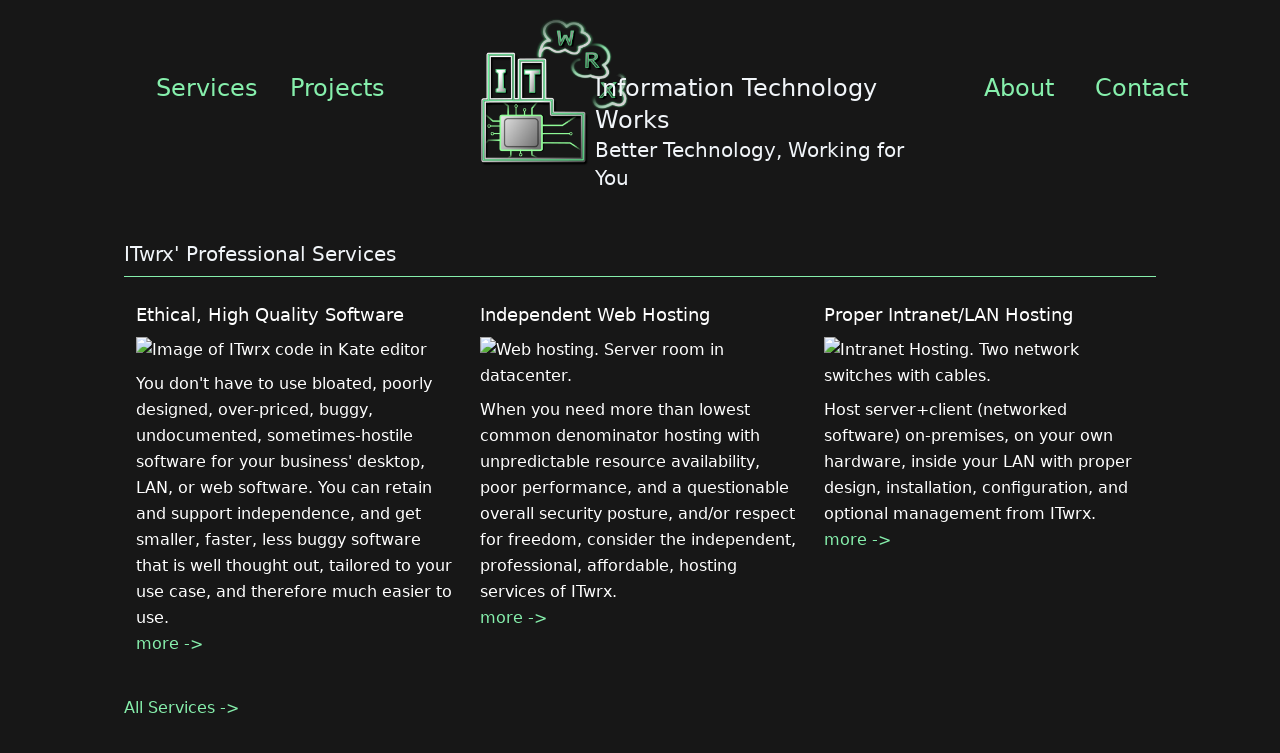

--- FILE ---
content_type: text/html
request_url: https://itwrx.org/
body_size: 2829
content:
  <!DOCTYPE html>
<html lang="en" class="min-h-full">
<head>
<meta charset="utf-8">
<title>Better Software and Hosting Solutions</title>
<meta name="description" content="Ethical, high quality software, web hosting, as well as edge, LAN and general IT services in the Livingston, tx area.">
<meta name="keywords" content="software, development, web, hosting, LAN, firewall, IT, ITwrx">
<meta name="viewport" content="width=device-width, initial-scale=1.0" >
<link rel="shortcut icon apple-touch-icon-precomposed" href="https://assets.itwrx.org/img/touch-icon.png">
<link href="https://assets.itwrx.org/css/itwrxorg.css" rel="stylesheet">
</head>
<body class="main-bg text-slate-100 min-h-full">
<div class="flex flex-row min-h-screen">
<div class="lg:basis-1/12"></div>
<div class="lg:basis-10/12 lg:flex lg:flex-col">
<header class="p-4">
  <div class="lg:flex lg:flex-row">
      <div class="lg:hidden home-link">          
          <img src="https://assets.itwrx.org/img/itwrx_logo_250x250.png" alt="ITwrx logo." class="inline" width="125" height="125" />          
      </div>
      <div class="lg:basis-1/4">
           <div class="lg:flex lg:flex-row lg:mt-14 text-2xl r-nav">
              <div class="mt-4 hover:text-sky-200 lg:mt-0 lg:basis-1/2 lg:ml-16">
                <a href="/services.html">
              Services</a></div>
              <div class="mt-4 hover:text-sky-200 lg:mt-0 lg:basis-1/2 lg:ml-8">
                <a href="/projects.html">
              Projects</a></div>
          </div>
      </div>
      <div class="hidden lg:block lg:basis-2/4 home-link">
          <div class="lg:flex lg:flex-row">
              <div class="mt-4 lg:mt-0 lg:basis-1/3">              
                  <img src="https://assets.itwrx.org/img/itwrx_logo_250x250.png" alt="ITwrx logo." class="inline lg:ml-24" width="150" height="150" />              
              </div>
              <div class="mt-4 lg:mt-0 lg:basis-2/3 lg:ml-auto lg:mr-auto">
                  <ul class="ml-8 mt-14">
                      <li class="text-2xl">Information Technology Works</li>
                      <li>Better Technology, Working for You</li>
                  </ul>
              </div>
          </div>          
      </div>
      <div class="lg:basis-1/4">
          <div class="lg:flex lg:flex-row lg:mt-14 text-2xl r-nav">
              <div class="mt-4 hover:text-sky-200 lg:mt-0 lg:basis-1/2 lg:ml-16">
                <a href="/about-itwrx.html">
              About</a></div>
              <div class="mt-4 hover:text-sky-200 lg:mt-0 lg:basis-1/2 lg:ml-8">
                <a href="/contact-itwrx">Contact</a>
              </div>
          </div>
      </div>    
  </div>
</header>
<main class="flex-1 py-8 px-12 pjax-me">

            
        
        <h1 class="pb-2 text-xl border-b border-green-300">ITwrx' Professional Services</h1>
        <div class="mt-3 lg:flex lg:flex-row">  
              <div class="mt-3 lg:mt-0 lg:basis-1/3">
                  <a href="https://itwrx.org/ethical-high-quality-software.html" class="hover:outline hover:outline-green-200 outline-1">
                      <div class="p-3 text-white">
                          <h2 class="text-lg">Ethical, High Quality Software</h2>
                            <img src="https://assets.itwrx.org/uploads/img/thumbs/ITwrx_software.avif" class="mt-2" alt="Image of ITwrx code in Kate editor" title="" width="320">
                          <div class="mt-2">
                            You don't have to use bloated, poorly designed, over-priced, buggy, undocumented, sometimes-hostile software for your business' desktop, LAN, or web software. You can retain and support independence, and get smaller, faster, less buggy software that is well thought out, tailored to your use case, and therefore much easier to use. 
                          </div>
                          <span class="float-end text-green-300 hover:text-green-200">more -></span><br>
                      </div>          
                  </a>
              </div>  
              <div class="mt-3 lg:mt-0 lg:basis-1/3">
                  <a href="https://itwrx.org/independent-web-hosting.html" class="hover:outline hover:outline-green-200 outline-1">
                      <div class="p-3 text-white">
                          <h2 class="text-lg">Independent Web Hosting</h2>
                            <img src="https://assets.itwrx.org/uploads/img/thumbs/web_hosting.avif" class="mt-2" alt="Web hosting. Server room in datacenter." title="" width="320">
                          <div class="mt-2">
                            When you need more than lowest common denominator hosting with unpredictable resource availability, poor performance, and a questionable overall security posture, and/or respect for freedom, consider the independent, professional, affordable, hosting services of ITwrx.
                          </div>
                          <span class="float-end text-green-300 hover:text-green-200">more -></span><br>
                      </div>          
                  </a>
              </div>  
              <div class="mt-3 lg:mt-0 lg:basis-1/3">
                  <a href="https://itwrx.org/intranet-hosting.html" class="hover:outline hover:outline-green-200 outline-1">
                      <div class="p-3 text-white">
                          <h2 class="text-lg">Proper Intranet/LAN Hosting</h2>
                            <img src="https://assets.itwrx.org/uploads/img/thumbs/intranet_hosting.avif" class="mt-2" alt="Intranet Hosting. Two network switches with cables." title="" width="320">
                          <div class="mt-2">
                            Host server+client (networked software) on-premises, on your own hardware, inside your LAN with proper design, installation, configuration, and optional management from ITwrx.
                          </div>
                          <span class="float-end text-green-300 hover:text-green-200">more -></span><br>
                      </div>          
                  </a>
              </div>  
        </div><br>
        <a href="services.html" class="mt-3 float-end">All Services -></a><br><br>
        <h1 class="pb-2 text-xl border-b border-green-300">ITwrx' Latest Projects</h1>
        <div class="mt-3 lg:flex lg:flex-row">  
              <div class="mt-3 lg:mt-0 lg:basis-1/3">
                  <a href="https://itwrx.org/forget-me-not.html" class="hover:outline hover:outline-green-200 outline-1">
                      <div class="p-3 text-white">
                          <h2 class="text-lg">Forget-Me-Not</h2>
                            <img src="https://assets.itwrx.org/uploads/img/posters/Forget-Me-Not_poster.avif" class="mt-2" alt="project image for Forget-Me-Not" title="Click to visit the Forget-Me-Not page" width="320">
                          <div class="mt-2">
                            A web application for creating/editing Reminders that can repeat in various ways. Supports email and XMPP notifications.
                          </div>
                          <span class="float-end text-green-300 hover:text-green-200">more -></span><br>
                      </div>          
                  </a>
              </div>  
              <div class="mt-3 lg:mt-0 lg:basis-1/3">
                  <a href="https://itwrx.org/simple-site-manager.html" class="hover:outline hover:outline-green-200 outline-1">
                      <div class="p-3 text-white">
                          <h2 class="text-lg">Simple Site Manager</h2>
                            <img src="https://assets.itwrx.org/uploads/img/posters/Simple_Site_Manager_Overview.avif" class="mt-2" alt="project image for Simple Site Manager" title="Click to visit the Simple Site Manager page" width="320">
                          <div class="mt-2">
                            An easy-to-use site generator and management web interface.
                          </div>
                          <span class="float-end text-green-300 hover:text-green-200">more -></span><br>
                      </div>          
                  </a>
              </div>  
              <div class="mt-3 lg:mt-0 lg:basis-1/3">
                  <a href="https://source-code.itwrx.org/ITwrxOrg/GoAccessReporter" class="hover:outline hover:outline-green-200 outline-1">
                      <div class="p-3 text-white">
                          <h2 class="text-lg">GoAccessReporter</h2>
                            <img src="https://assets.itwrx.org/uploads/img/thumbs/goaccess_reporter.avif" class="mt-2" alt="Screenshot of GoAccessReporter Report" title="" width="320">
                          <div class="mt-2">
                            <p>A small program that reads TOML config files, generates reports with GoAccess (goaccess.io), and emails them to config'd recipients.</p>
                          </div>
                          <span class="float-end text-green-300 hover:text-green-200">more -></span><br>
                      </div>          
                  </a>
              </div>  
        </div><br>
        <a href="projects.html" class="mt-3 float-end">All Projects -></a><br><br>
        
  <div class="page-js"></div>
  </main>
<footer class="py-8 lg:mt-12">  
  <div class="lg:flex lg:flex-row">
      <div class="lg:basis-1/3">
          <div class="p-4 lg:py-2 lg:ml-4">
            <a href="/itwrxorg-sitemap.html">
          Sitemap</a>&comma;&nbsp;
            <a href="/privacy-policy-for-itwrx.html">
          Privacy</a>&comma;&nbsp;
            <a href="/terms-of-service.html">
          Terms of Service</a></div>   
          <span class="p-4 lg:py-2 lg:ml-4">Source Code <a href="https://source-code.itwrx.org" target="_blank">Repos</a> &amp; Alpine Linux <a href="https://mirrors.itwrx.org" target="_blank">Mirror</a></span><br>
      </div>
      <div class="lg:basis-1/3">
        <div class="p-2 lg:ml-24">
              On the <a href="https://en.wikipedia.org/wiki/Fediverse">Fediverse</a>: <a href="https://blurts.net/users/ITwrx" target="_blank">@ITwrx@blurts.net</a><br>
              &amp; other popular social media <span class="help-text" title="'platforms' is fairly grandiose propaganda for Janky web applications.">sites</span>
        </div>
      </div>
      <div class="lg:basis-1/3">
            <div class="p-2 lg:ml-44">
              <span>Works published: <b>&copy;</b></span><span id="year"></span>&nbsp;<span>ITwrx</span><br>
                  <span class="pt-4">html, css, and js:&nbsp;</span><a href="https://www.gnu.org/licenses/agpl-3.0.en.html" target="_blank" rel="nofollow"><img src="https://assets.itwrx.org/img/AGPLv3_logo.png" width="100" height="42" alt="AGPLv3 logo" class="inline"></a>
            </div>
      </div>
  </div>
</footer>
<!-- close the middle flex div. -->
</div>
<div class="lg:basis-1/12"></div>
<!-- close the flex-row -->
</div>
<div class="page-js">

<script src="https://assets.itwrx.org/js/pjax-0.2.8.min.js"></script>
<script>
var pjax = new Pjax({
  selectors: [
    "title",
    "meta[name=description]",
    ".pjax-me",
    ".home-link",
    ".drop-content",
    ".page-js",
  ],
  timeout: 2000,
  cacheBust: false
})

function toggleVis(id) {
      var e = document.getElementById(id);
      if(e.style.display == 'block') {
        e.style.display = 'none';
      } else {
        e.style.display = 'block';
      }
      return;
    }
    
document.getElementById("year").innerHTML = new Date().getFullYear();
</script>
</div>
</body>
</html>
  
